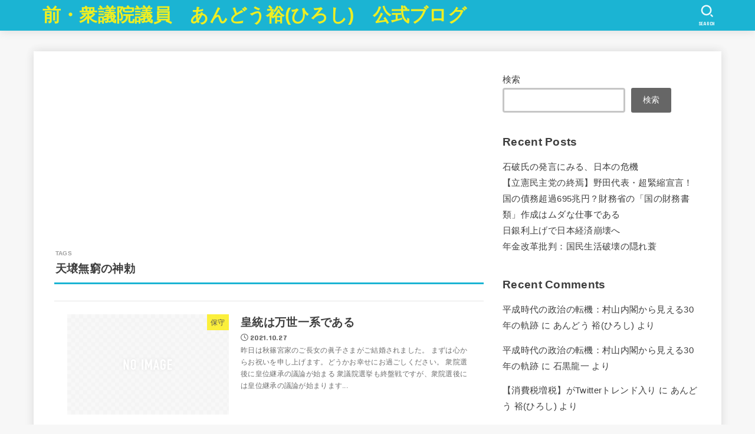

--- FILE ---
content_type: text/html; charset=utf-8
request_url: https://www.google.com/recaptcha/api2/aframe
body_size: 267
content:
<!DOCTYPE HTML><html><head><meta http-equiv="content-type" content="text/html; charset=UTF-8"></head><body><script nonce="djMkaQGhU2f82Zu0b-yg_w">/** Anti-fraud and anti-abuse applications only. See google.com/recaptcha */ try{var clients={'sodar':'https://pagead2.googlesyndication.com/pagead/sodar?'};window.addEventListener("message",function(a){try{if(a.source===window.parent){var b=JSON.parse(a.data);var c=clients[b['id']];if(c){var d=document.createElement('img');d.src=c+b['params']+'&rc='+(localStorage.getItem("rc::a")?sessionStorage.getItem("rc::b"):"");window.document.body.appendChild(d);sessionStorage.setItem("rc::e",parseInt(sessionStorage.getItem("rc::e")||0)+1);localStorage.setItem("rc::h",'1768387334025');}}}catch(b){}});window.parent.postMessage("_grecaptcha_ready", "*");}catch(b){}</script></body></html>